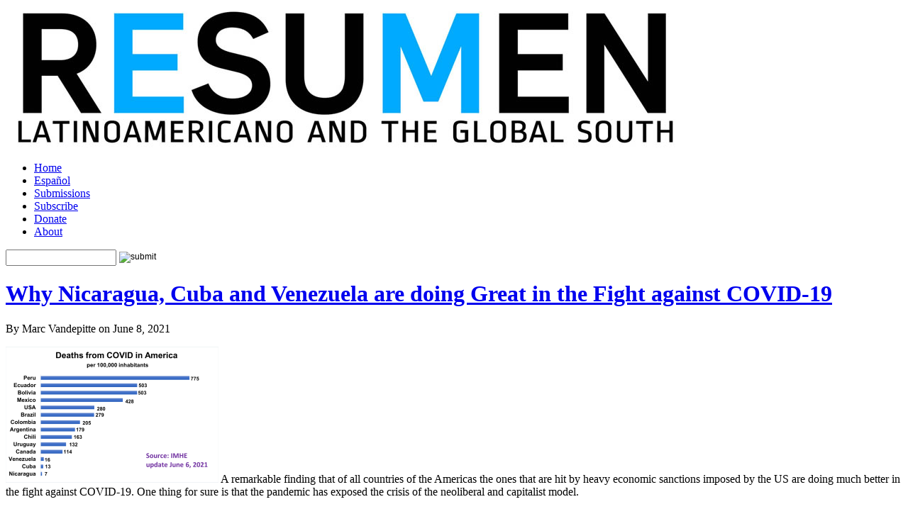

--- FILE ---
content_type: text/html; charset=UTF-8
request_url: https://resumen-english.org/2021/06/why-nicaragua-cuba-and-venezuela-are-doing-great-in-the-fight-against-covid-19/
body_size: 12817
content:
<!DOCTYPE html>
<html xmlns="http://www.w3.org/1999/xhtml" lang="en-US">
<head profile="http://gmpg.org/xfn/11">
<meta http-equiv="Content-Type" content="text/html; charset=UTF-8" />
<title>Why Nicaragua, Cuba and Venezuela are doing Great in the Fight against COVID-19 | Resumen LatinoAmericano English</title>

<link rel="pingback" href="https://resumen-english.org/xmlrpc.php" />
<!--[if IE 7]>
<link rel="stylesheet" type="text/css" media="all" href="https://resumen-english.org/wp-content/themes/Basic/iestyle.css" />
<![endif]-->
<!--[if lt IE 7]>
<link rel="stylesheet" type="text/css" media="all" href="https://resumen-english.org/wp-content/themes/Basic/ie6style.css" />
<script defer type="text/javascript" src="https://resumen-english.org/wp-content/themes/Basic/js/pngfix.js"></script>
<![endif]-->

<script>var et_site_url='https://resumen-english.org';var et_post_id='17746';function et_core_page_resource_fallback(a,b){"undefined"===typeof b&&(b=a.sheet.cssRules&&0===a.sheet.cssRules.length);b&&(a.onerror=null,a.onload=null,a.href?a.href=et_site_url+"/?et_core_page_resource="+a.id+et_post_id:a.src&&(a.src=et_site_url+"/?et_core_page_resource="+a.id+et_post_id))}
</script><title>Why Nicaragua, Cuba and Venezuela are doing Great in the Fight against COVID-19 | Resumen LatinoAmericano English</title>
<meta name='robots' content='max-image-preview:large' />
	<style>img:is([sizes="auto" i], [sizes^="auto," i]) { contain-intrinsic-size: 3000px 1500px }</style>
	<meta name="dlm-version" content="5.1.6"><!-- Jetpack Site Verification Tags -->
<meta name="google-site-verification" content="HJo3KzHzbzzYpJnBVwPvV8g2xvTlN3RHgPTF1tOg6_o" />
<link rel='dns-prefetch' href='//stats.wp.com' />
<link rel='dns-prefetch' href='//v0.wordpress.com' />
<link rel='preconnect' href='//i0.wp.com' />
<link rel='preconnect' href='//c0.wp.com' />
<link rel="alternate" type="application/rss+xml" title="Resumen LatinoAmericano English &raquo; Feed" href="https://resumen-english.org/feed/" />
<link rel="alternate" type="application/rss+xml" title="Resumen LatinoAmericano English &raquo; Comments Feed" href="https://resumen-english.org/comments/feed/" />
<link rel="alternate" type="application/rss+xml" title="Resumen LatinoAmericano English &raquo; Why Nicaragua, Cuba and Venezuela are doing Great in the Fight against COVID-19 Comments Feed" href="https://resumen-english.org/2021/06/why-nicaragua-cuba-and-venezuela-are-doing-great-in-the-fight-against-covid-19/feed/" />
<script type="text/javascript">
/* <![CDATA[ */
window._wpemojiSettings = {"baseUrl":"https:\/\/s.w.org\/images\/core\/emoji\/16.0.1\/72x72\/","ext":".png","svgUrl":"https:\/\/s.w.org\/images\/core\/emoji\/16.0.1\/svg\/","svgExt":".svg","source":{"concatemoji":"https:\/\/resumen-english.org\/wp-includes\/js\/wp-emoji-release.min.js?ver=6.8.3"}};
/*! This file is auto-generated */
!function(s,n){var o,i,e;function c(e){try{var t={supportTests:e,timestamp:(new Date).valueOf()};sessionStorage.setItem(o,JSON.stringify(t))}catch(e){}}function p(e,t,n){e.clearRect(0,0,e.canvas.width,e.canvas.height),e.fillText(t,0,0);var t=new Uint32Array(e.getImageData(0,0,e.canvas.width,e.canvas.height).data),a=(e.clearRect(0,0,e.canvas.width,e.canvas.height),e.fillText(n,0,0),new Uint32Array(e.getImageData(0,0,e.canvas.width,e.canvas.height).data));return t.every(function(e,t){return e===a[t]})}function u(e,t){e.clearRect(0,0,e.canvas.width,e.canvas.height),e.fillText(t,0,0);for(var n=e.getImageData(16,16,1,1),a=0;a<n.data.length;a++)if(0!==n.data[a])return!1;return!0}function f(e,t,n,a){switch(t){case"flag":return n(e,"\ud83c\udff3\ufe0f\u200d\u26a7\ufe0f","\ud83c\udff3\ufe0f\u200b\u26a7\ufe0f")?!1:!n(e,"\ud83c\udde8\ud83c\uddf6","\ud83c\udde8\u200b\ud83c\uddf6")&&!n(e,"\ud83c\udff4\udb40\udc67\udb40\udc62\udb40\udc65\udb40\udc6e\udb40\udc67\udb40\udc7f","\ud83c\udff4\u200b\udb40\udc67\u200b\udb40\udc62\u200b\udb40\udc65\u200b\udb40\udc6e\u200b\udb40\udc67\u200b\udb40\udc7f");case"emoji":return!a(e,"\ud83e\udedf")}return!1}function g(e,t,n,a){var r="undefined"!=typeof WorkerGlobalScope&&self instanceof WorkerGlobalScope?new OffscreenCanvas(300,150):s.createElement("canvas"),o=r.getContext("2d",{willReadFrequently:!0}),i=(o.textBaseline="top",o.font="600 32px Arial",{});return e.forEach(function(e){i[e]=t(o,e,n,a)}),i}function t(e){var t=s.createElement("script");t.src=e,t.defer=!0,s.head.appendChild(t)}"undefined"!=typeof Promise&&(o="wpEmojiSettingsSupports",i=["flag","emoji"],n.supports={everything:!0,everythingExceptFlag:!0},e=new Promise(function(e){s.addEventListener("DOMContentLoaded",e,{once:!0})}),new Promise(function(t){var n=function(){try{var e=JSON.parse(sessionStorage.getItem(o));if("object"==typeof e&&"number"==typeof e.timestamp&&(new Date).valueOf()<e.timestamp+604800&&"object"==typeof e.supportTests)return e.supportTests}catch(e){}return null}();if(!n){if("undefined"!=typeof Worker&&"undefined"!=typeof OffscreenCanvas&&"undefined"!=typeof URL&&URL.createObjectURL&&"undefined"!=typeof Blob)try{var e="postMessage("+g.toString()+"("+[JSON.stringify(i),f.toString(),p.toString(),u.toString()].join(",")+"));",a=new Blob([e],{type:"text/javascript"}),r=new Worker(URL.createObjectURL(a),{name:"wpTestEmojiSupports"});return void(r.onmessage=function(e){c(n=e.data),r.terminate(),t(n)})}catch(e){}c(n=g(i,f,p,u))}t(n)}).then(function(e){for(var t in e)n.supports[t]=e[t],n.supports.everything=n.supports.everything&&n.supports[t],"flag"!==t&&(n.supports.everythingExceptFlag=n.supports.everythingExceptFlag&&n.supports[t]);n.supports.everythingExceptFlag=n.supports.everythingExceptFlag&&!n.supports.flag,n.DOMReady=!1,n.readyCallback=function(){n.DOMReady=!0}}).then(function(){return e}).then(function(){var e;n.supports.everything||(n.readyCallback(),(e=n.source||{}).concatemoji?t(e.concatemoji):e.wpemoji&&e.twemoji&&(t(e.twemoji),t(e.wpemoji)))}))}((window,document),window._wpemojiSettings);
/* ]]> */
</script>
		<link rel="stylesheet" href="https://resumen-english.org/wp-content/themes/Basic/style-Blue.css" type="text/css" media="screen" />
	<meta content="Basic-child v.1.0.0" name="generator"/><link rel='stylesheet' id='jetpack_related-posts-css' href='https://c0.wp.com/p/jetpack/15.3.1/modules/related-posts/related-posts.css' type='text/css' media='all' />
<style id='wp-emoji-styles-inline-css' type='text/css'>

	img.wp-smiley, img.emoji {
		display: inline !important;
		border: none !important;
		box-shadow: none !important;
		height: 1em !important;
		width: 1em !important;
		margin: 0 0.07em !important;
		vertical-align: -0.1em !important;
		background: none !important;
		padding: 0 !important;
	}
</style>
<link rel='stylesheet' id='wp-block-library-css' href='https://c0.wp.com/c/6.8.3/wp-includes/css/dist/block-library/style.min.css' type='text/css' media='all' />
<style id='classic-theme-styles-inline-css' type='text/css'>
/*! This file is auto-generated */
.wp-block-button__link{color:#fff;background-color:#32373c;border-radius:9999px;box-shadow:none;text-decoration:none;padding:calc(.667em + 2px) calc(1.333em + 2px);font-size:1.125em}.wp-block-file__button{background:#32373c;color:#fff;text-decoration:none}
</style>
<link rel='stylesheet' id='mediaelement-css' href='https://c0.wp.com/c/6.8.3/wp-includes/js/mediaelement/mediaelementplayer-legacy.min.css' type='text/css' media='all' />
<link rel='stylesheet' id='wp-mediaelement-css' href='https://c0.wp.com/c/6.8.3/wp-includes/js/mediaelement/wp-mediaelement.min.css' type='text/css' media='all' />
<style id='jetpack-sharing-buttons-style-inline-css' type='text/css'>
.jetpack-sharing-buttons__services-list{display:flex;flex-direction:row;flex-wrap:wrap;gap:0;list-style-type:none;margin:5px;padding:0}.jetpack-sharing-buttons__services-list.has-small-icon-size{font-size:12px}.jetpack-sharing-buttons__services-list.has-normal-icon-size{font-size:16px}.jetpack-sharing-buttons__services-list.has-large-icon-size{font-size:24px}.jetpack-sharing-buttons__services-list.has-huge-icon-size{font-size:36px}@media print{.jetpack-sharing-buttons__services-list{display:none!important}}.editor-styles-wrapper .wp-block-jetpack-sharing-buttons{gap:0;padding-inline-start:0}ul.jetpack-sharing-buttons__services-list.has-background{padding:1.25em 2.375em}
</style>
<style id='global-styles-inline-css' type='text/css'>
:root{--wp--preset--aspect-ratio--square: 1;--wp--preset--aspect-ratio--4-3: 4/3;--wp--preset--aspect-ratio--3-4: 3/4;--wp--preset--aspect-ratio--3-2: 3/2;--wp--preset--aspect-ratio--2-3: 2/3;--wp--preset--aspect-ratio--16-9: 16/9;--wp--preset--aspect-ratio--9-16: 9/16;--wp--preset--color--black: #000000;--wp--preset--color--cyan-bluish-gray: #abb8c3;--wp--preset--color--white: #ffffff;--wp--preset--color--pale-pink: #f78da7;--wp--preset--color--vivid-red: #cf2e2e;--wp--preset--color--luminous-vivid-orange: #ff6900;--wp--preset--color--luminous-vivid-amber: #fcb900;--wp--preset--color--light-green-cyan: #7bdcb5;--wp--preset--color--vivid-green-cyan: #00d084;--wp--preset--color--pale-cyan-blue: #8ed1fc;--wp--preset--color--vivid-cyan-blue: #0693e3;--wp--preset--color--vivid-purple: #9b51e0;--wp--preset--gradient--vivid-cyan-blue-to-vivid-purple: linear-gradient(135deg,rgba(6,147,227,1) 0%,rgb(155,81,224) 100%);--wp--preset--gradient--light-green-cyan-to-vivid-green-cyan: linear-gradient(135deg,rgb(122,220,180) 0%,rgb(0,208,130) 100%);--wp--preset--gradient--luminous-vivid-amber-to-luminous-vivid-orange: linear-gradient(135deg,rgba(252,185,0,1) 0%,rgba(255,105,0,1) 100%);--wp--preset--gradient--luminous-vivid-orange-to-vivid-red: linear-gradient(135deg,rgba(255,105,0,1) 0%,rgb(207,46,46) 100%);--wp--preset--gradient--very-light-gray-to-cyan-bluish-gray: linear-gradient(135deg,rgb(238,238,238) 0%,rgb(169,184,195) 100%);--wp--preset--gradient--cool-to-warm-spectrum: linear-gradient(135deg,rgb(74,234,220) 0%,rgb(151,120,209) 20%,rgb(207,42,186) 40%,rgb(238,44,130) 60%,rgb(251,105,98) 80%,rgb(254,248,76) 100%);--wp--preset--gradient--blush-light-purple: linear-gradient(135deg,rgb(255,206,236) 0%,rgb(152,150,240) 100%);--wp--preset--gradient--blush-bordeaux: linear-gradient(135deg,rgb(254,205,165) 0%,rgb(254,45,45) 50%,rgb(107,0,62) 100%);--wp--preset--gradient--luminous-dusk: linear-gradient(135deg,rgb(255,203,112) 0%,rgb(199,81,192) 50%,rgb(65,88,208) 100%);--wp--preset--gradient--pale-ocean: linear-gradient(135deg,rgb(255,245,203) 0%,rgb(182,227,212) 50%,rgb(51,167,181) 100%);--wp--preset--gradient--electric-grass: linear-gradient(135deg,rgb(202,248,128) 0%,rgb(113,206,126) 100%);--wp--preset--gradient--midnight: linear-gradient(135deg,rgb(2,3,129) 0%,rgb(40,116,252) 100%);--wp--preset--font-size--small: 13px;--wp--preset--font-size--medium: 20px;--wp--preset--font-size--large: 36px;--wp--preset--font-size--x-large: 42px;--wp--preset--spacing--20: 0.44rem;--wp--preset--spacing--30: 0.67rem;--wp--preset--spacing--40: 1rem;--wp--preset--spacing--50: 1.5rem;--wp--preset--spacing--60: 2.25rem;--wp--preset--spacing--70: 3.38rem;--wp--preset--spacing--80: 5.06rem;--wp--preset--shadow--natural: 6px 6px 9px rgba(0, 0, 0, 0.2);--wp--preset--shadow--deep: 12px 12px 50px rgba(0, 0, 0, 0.4);--wp--preset--shadow--sharp: 6px 6px 0px rgba(0, 0, 0, 0.2);--wp--preset--shadow--outlined: 6px 6px 0px -3px rgba(255, 255, 255, 1), 6px 6px rgba(0, 0, 0, 1);--wp--preset--shadow--crisp: 6px 6px 0px rgba(0, 0, 0, 1);}:where(.is-layout-flex){gap: 0.5em;}:where(.is-layout-grid){gap: 0.5em;}body .is-layout-flex{display: flex;}.is-layout-flex{flex-wrap: wrap;align-items: center;}.is-layout-flex > :is(*, div){margin: 0;}body .is-layout-grid{display: grid;}.is-layout-grid > :is(*, div){margin: 0;}:where(.wp-block-columns.is-layout-flex){gap: 2em;}:where(.wp-block-columns.is-layout-grid){gap: 2em;}:where(.wp-block-post-template.is-layout-flex){gap: 1.25em;}:where(.wp-block-post-template.is-layout-grid){gap: 1.25em;}.has-black-color{color: var(--wp--preset--color--black) !important;}.has-cyan-bluish-gray-color{color: var(--wp--preset--color--cyan-bluish-gray) !important;}.has-white-color{color: var(--wp--preset--color--white) !important;}.has-pale-pink-color{color: var(--wp--preset--color--pale-pink) !important;}.has-vivid-red-color{color: var(--wp--preset--color--vivid-red) !important;}.has-luminous-vivid-orange-color{color: var(--wp--preset--color--luminous-vivid-orange) !important;}.has-luminous-vivid-amber-color{color: var(--wp--preset--color--luminous-vivid-amber) !important;}.has-light-green-cyan-color{color: var(--wp--preset--color--light-green-cyan) !important;}.has-vivid-green-cyan-color{color: var(--wp--preset--color--vivid-green-cyan) !important;}.has-pale-cyan-blue-color{color: var(--wp--preset--color--pale-cyan-blue) !important;}.has-vivid-cyan-blue-color{color: var(--wp--preset--color--vivid-cyan-blue) !important;}.has-vivid-purple-color{color: var(--wp--preset--color--vivid-purple) !important;}.has-black-background-color{background-color: var(--wp--preset--color--black) !important;}.has-cyan-bluish-gray-background-color{background-color: var(--wp--preset--color--cyan-bluish-gray) !important;}.has-white-background-color{background-color: var(--wp--preset--color--white) !important;}.has-pale-pink-background-color{background-color: var(--wp--preset--color--pale-pink) !important;}.has-vivid-red-background-color{background-color: var(--wp--preset--color--vivid-red) !important;}.has-luminous-vivid-orange-background-color{background-color: var(--wp--preset--color--luminous-vivid-orange) !important;}.has-luminous-vivid-amber-background-color{background-color: var(--wp--preset--color--luminous-vivid-amber) !important;}.has-light-green-cyan-background-color{background-color: var(--wp--preset--color--light-green-cyan) !important;}.has-vivid-green-cyan-background-color{background-color: var(--wp--preset--color--vivid-green-cyan) !important;}.has-pale-cyan-blue-background-color{background-color: var(--wp--preset--color--pale-cyan-blue) !important;}.has-vivid-cyan-blue-background-color{background-color: var(--wp--preset--color--vivid-cyan-blue) !important;}.has-vivid-purple-background-color{background-color: var(--wp--preset--color--vivid-purple) !important;}.has-black-border-color{border-color: var(--wp--preset--color--black) !important;}.has-cyan-bluish-gray-border-color{border-color: var(--wp--preset--color--cyan-bluish-gray) !important;}.has-white-border-color{border-color: var(--wp--preset--color--white) !important;}.has-pale-pink-border-color{border-color: var(--wp--preset--color--pale-pink) !important;}.has-vivid-red-border-color{border-color: var(--wp--preset--color--vivid-red) !important;}.has-luminous-vivid-orange-border-color{border-color: var(--wp--preset--color--luminous-vivid-orange) !important;}.has-luminous-vivid-amber-border-color{border-color: var(--wp--preset--color--luminous-vivid-amber) !important;}.has-light-green-cyan-border-color{border-color: var(--wp--preset--color--light-green-cyan) !important;}.has-vivid-green-cyan-border-color{border-color: var(--wp--preset--color--vivid-green-cyan) !important;}.has-pale-cyan-blue-border-color{border-color: var(--wp--preset--color--pale-cyan-blue) !important;}.has-vivid-cyan-blue-border-color{border-color: var(--wp--preset--color--vivid-cyan-blue) !important;}.has-vivid-purple-border-color{border-color: var(--wp--preset--color--vivid-purple) !important;}.has-vivid-cyan-blue-to-vivid-purple-gradient-background{background: var(--wp--preset--gradient--vivid-cyan-blue-to-vivid-purple) !important;}.has-light-green-cyan-to-vivid-green-cyan-gradient-background{background: var(--wp--preset--gradient--light-green-cyan-to-vivid-green-cyan) !important;}.has-luminous-vivid-amber-to-luminous-vivid-orange-gradient-background{background: var(--wp--preset--gradient--luminous-vivid-amber-to-luminous-vivid-orange) !important;}.has-luminous-vivid-orange-to-vivid-red-gradient-background{background: var(--wp--preset--gradient--luminous-vivid-orange-to-vivid-red) !important;}.has-very-light-gray-to-cyan-bluish-gray-gradient-background{background: var(--wp--preset--gradient--very-light-gray-to-cyan-bluish-gray) !important;}.has-cool-to-warm-spectrum-gradient-background{background: var(--wp--preset--gradient--cool-to-warm-spectrum) !important;}.has-blush-light-purple-gradient-background{background: var(--wp--preset--gradient--blush-light-purple) !important;}.has-blush-bordeaux-gradient-background{background: var(--wp--preset--gradient--blush-bordeaux) !important;}.has-luminous-dusk-gradient-background{background: var(--wp--preset--gradient--luminous-dusk) !important;}.has-pale-ocean-gradient-background{background: var(--wp--preset--gradient--pale-ocean) !important;}.has-electric-grass-gradient-background{background: var(--wp--preset--gradient--electric-grass) !important;}.has-midnight-gradient-background{background: var(--wp--preset--gradient--midnight) !important;}.has-small-font-size{font-size: var(--wp--preset--font-size--small) !important;}.has-medium-font-size{font-size: var(--wp--preset--font-size--medium) !important;}.has-large-font-size{font-size: var(--wp--preset--font-size--large) !important;}.has-x-large-font-size{font-size: var(--wp--preset--font-size--x-large) !important;}
:where(.wp-block-post-template.is-layout-flex){gap: 1.25em;}:where(.wp-block-post-template.is-layout-grid){gap: 1.25em;}
:where(.wp-block-columns.is-layout-flex){gap: 2em;}:where(.wp-block-columns.is-layout-grid){gap: 2em;}
:root :where(.wp-block-pullquote){font-size: 1.5em;line-height: 1.6;}
</style>
<link rel='stylesheet' id='wp-components-css' href='https://c0.wp.com/c/6.8.3/wp-includes/css/dist/components/style.min.css' type='text/css' media='all' />
<link rel='stylesheet' id='godaddy-styles-css' href='https://resumen-english.org/wp-content/mu-plugins/vendor/wpex/godaddy-launch/includes/Dependencies/GoDaddy/Styles/build/latest.css?ver=2.0.2' type='text/css' media='all' />
<link rel='stylesheet' id='basic-style-css' href='https://resumen-english.org/wp-content/themes/Basic/style.css?ver=6.8.3' type='text/css' media='all' />
<link rel='stylesheet' id='basic-child-style-css' href='https://resumen-english.org/wp-content/themes/Basic-child/style.css?ver=6.8.3' type='text/css' media='all' />
<link rel='stylesheet' id='flick-css' href='https://resumen-english.org/wp-content/plugins/mailchimp/assets/css/flick/flick.css?ver=2.0.0' type='text/css' media='all' />
<link rel='stylesheet' id='mailchimp_sf_main_css-css' href='https://resumen-english.org/wp-content/plugins/mailchimp/assets/css/frontend.css?ver=2.0.0' type='text/css' media='all' />
<link rel='stylesheet' id='et-shortcodes-css-css' href='https://resumen-english.org/wp-content/themes/Basic/epanel/shortcodes/css/shortcodes-legacy.css?ver=6.5.13' type='text/css' media='all' />
<link rel='stylesheet' id='sharedaddy-css' href='https://c0.wp.com/p/jetpack/15.3.1/modules/sharedaddy/sharing.css' type='text/css' media='all' />
<link rel='stylesheet' id='social-logos-css' href='https://c0.wp.com/p/jetpack/15.3.1/_inc/social-logos/social-logos.min.css' type='text/css' media='all' />
<link rel='stylesheet' id='magnific_popup-css' href='https://resumen-english.org/wp-content/themes/Basic/includes/page_templates/js/magnific_popup/magnific_popup.css?ver=1.3.4' type='text/css' media='screen' />
<link rel='stylesheet' id='et_page_templates-css' href='https://resumen-english.org/wp-content/themes/Basic/includes/page_templates/page_templates.css?ver=1.8' type='text/css' media='screen' />
<script type="text/javascript" id="jetpack_related-posts-js-extra">
/* <![CDATA[ */
var related_posts_js_options = {"post_heading":"h4"};
/* ]]> */
</script>
<script type="text/javascript" src="https://c0.wp.com/p/jetpack/15.3.1/_inc/build/related-posts/related-posts.min.js" id="jetpack_related-posts-js"></script>
<script type="text/javascript" src="https://c0.wp.com/c/6.8.3/wp-includes/js/jquery/jquery.min.js" id="jquery-core-js"></script>
<script type="text/javascript" src="https://c0.wp.com/c/6.8.3/wp-includes/js/jquery/jquery-migrate.min.js" id="jquery-migrate-js"></script>
<link rel="https://api.w.org/" href="https://resumen-english.org/wp-json/" /><link rel="alternate" title="JSON" type="application/json" href="https://resumen-english.org/wp-json/wp/v2/posts/17746" /><link rel="EditURI" type="application/rsd+xml" title="RSD" href="https://resumen-english.org/xmlrpc.php?rsd" />
<meta name="generator" content="WordPress 6.8.3" />
<link rel="canonical" href="https://resumen-english.org/2021/06/why-nicaragua-cuba-and-venezuela-are-doing-great-in-the-fight-against-covid-19/" />
<link rel='shortlink' href='https://resumen-english.org/?p=17746' />
<link rel="alternate" title="oEmbed (JSON)" type="application/json+oembed" href="https://resumen-english.org/wp-json/oembed/1.0/embed?url=https%3A%2F%2Fresumen-english.org%2F2021%2F06%2Fwhy-nicaragua-cuba-and-venezuela-are-doing-great-in-the-fight-against-covid-19%2F" />
<link rel="alternate" title="oEmbed (XML)" type="text/xml+oembed" href="https://resumen-english.org/wp-json/oembed/1.0/embed?url=https%3A%2F%2Fresumen-english.org%2F2021%2F06%2Fwhy-nicaragua-cuba-and-venezuela-are-doing-great-in-the-fight-against-covid-19%2F&#038;format=xml" />
	<style>img#wpstats{display:none}</style>
		<link rel="preload" href="https://resumen-english.org/wp-content/themes/Basic/core/admin/fonts/modules.ttf" as="font" crossorigin="anonymous"><meta name="description" content="By Marc Vandepitte on June 8, 2021 A remarkable finding that of all countries of the Americas the ones that are hit by heavy economic sanctions imposed by the US are doing much better in the fight against COVID-19. One thing for sure is that the pandemic has exposed the crisis of the neoliberal and&hellip;" />

<!-- Jetpack Open Graph Tags -->
<meta property="og:type" content="article" />
<meta property="og:title" content="Why Nicaragua, Cuba and Venezuela are doing Great in the Fight against COVID-19" />
<meta property="og:url" content="https://resumen-english.org/2021/06/why-nicaragua-cuba-and-venezuela-are-doing-great-in-the-fight-against-covid-19/" />
<meta property="og:description" content="By Marc Vandepitte on June 8, 2021 A remarkable finding that of all countries of the Americas the ones that are hit by heavy economic sanctions imposed by the US are doing much better in the fight …" />
<meta property="article:published_time" content="2021-06-08T23:29:51+00:00" />
<meta property="article:modified_time" content="2021-06-08T23:32:44+00:00" />
<meta property="og:site_name" content="Resumen LatinoAmericano English" />
<meta property="og:image" content="https://resumen-english.org/wp-content/uploads/2021/06/6-9-marc-covid-img-300x192.png" />
<meta property="og:image:width" content="300" />
<meta property="og:image:height" content="192" />
<meta property="og:image:alt" content="" />
<meta property="og:locale" content="en_US" />
<meta name="twitter:site" content="@resumenus" />
<meta name="twitter:text:title" content="Why Nicaragua, Cuba and Venezuela are doing Great in the Fight against COVID-19" />
<meta name="twitter:image" content="https://resumen-english.org/wp-content/uploads/2021/06/6-9-marc-covid-img-300x192.png?w=640" />
<meta name="twitter:card" content="summary_large_image" />

<!-- End Jetpack Open Graph Tags -->
<link rel="icon" href="https://i0.wp.com/resumen-english.org/wp-content/uploads/2015/06/favicon.fw_-558aeb44v1_site_icon.png?fit=32%2C32&#038;ssl=1" sizes="32x32" />
<link rel="icon" href="https://i0.wp.com/resumen-english.org/wp-content/uploads/2015/06/favicon.fw_-558aeb44v1_site_icon.png?fit=192%2C192&#038;ssl=1" sizes="192x192" />
<link rel="apple-touch-icon" href="https://i0.wp.com/resumen-english.org/wp-content/uploads/2015/06/favicon.fw_-558aeb44v1_site_icon.png?fit=180%2C180&#038;ssl=1" />
<meta name="msapplication-TileImage" content="https://i0.wp.com/resumen-english.org/wp-content/uploads/2015/06/favicon.fw_-558aeb44v1_site_icon.png?fit=270%2C270&#038;ssl=1" />
	<style type="text/css">
		#et_pt_portfolio_gallery { margin-left: -41px; }
		.et_pt_portfolio_item { margin-left: 35px; }
		.et_portfolio_small { margin-left: -40px !important; }
		.et_portfolio_small .et_pt_portfolio_item { margin-left: 32px !important; }
		.et_portfolio_large { margin-left: -26px !important; }
		.et_portfolio_large .et_pt_portfolio_item { margin-left: 11px !important; }
	</style>
<link rel="stylesheet" id="et-customizer-global-cached-inline-styles" href="https://resumen-english.org/wp-content/et-cache/global/et-customizer-global-17655949477586.min.css" onerror="et_core_page_resource_fallback(this, true)" onload="et_core_page_resource_fallback(this)" /><style type="text/css">
.paypal-donations { text-align: center !important }
</style>
</head>
<body class="wp-singular post-template-default single single-post postid-17746 single-format-standard wp-theme-Basic wp-child-theme-Basic-child et_includes_sidebar">
	<div id="basic-child-header">
		<a href="https://resumen-english.org/"><img src="https://resumen-english.org/wp-content/uploads/2025/09/Logo2025.jpg" /></a>
	</div><!-- end #basic-child-header -->
<!--This controls pages navigation bar-->
<div id="pages">
	<ul id="menu-menu-1" class="nav superfish"><li id="menu-item-7753" class="menu-item menu-item-type-custom menu-item-object-custom menu-item-home menu-item-7753"><a href="https://resumen-english.org/">Home</a></li>
<li id="menu-item-7757" class="menu-item menu-item-type-post_type menu-item-object-page menu-item-7757"><a href="https://resumen-english.org/espanol/">Español</a></li>
<li id="menu-item-12628" class="menu-item menu-item-type-post_type menu-item-object-page menu-item-12628"><a href="https://resumen-english.org/article-submission-guidelines/">Submissions</a></li>
<li id="menu-item-30681" class="menu-item menu-item-type-post_type menu-item-object-page menu-item-30681"><a href="https://resumen-english.org/subscribe/">Subscribe</a></li>
<li id="menu-item-8148" class="menu-item menu-item-type-post_type menu-item-object-page menu-item-8148"><a href="https://resumen-english.org/donate/">Donate</a></li>
<li id="menu-item-7754" class="menu-item menu-item-type-post_type menu-item-object-page menu-item-7754"><a href="https://resumen-english.org/about/">About</a></li>
</ul>
    <div id="search">
        <form method="get" action="https://resumen-english.org/" style="padding:0px 0px 0px 0px; margin:0px 0px 0px 0px">
            <input type="text"  name="s" value=""/>
            <input type="image" class="input" src="https://resumen-english.org/wp-content/themes/Basic/images/search-Blue.gif" value="submit"/>
        </form>
    </div>
</div>
<!--End pages navigation-->
<div id="wrapper2">
<div id="container">
<div id="left-div">
    <div id="left-inside">
                                <!--Begin Post-->
        <div class="home-post-wrap">
            <h1 class="titles"><a href="https://resumen-english.org/2021/06/why-nicaragua-cuba-and-venezuela-are-doing-great-in-the-fight-against-covid-19/" title="Permanent Link to Why Nicaragua, Cuba and Venezuela are doing Great in the Fight against COVID-19">
                Why Nicaragua, Cuba and Venezuela are doing Great in the Fight against COVID-19                </a></h1>
                        <div style="clear: both;"></div>
            
            <p>By Marc Vandepitte on June 8, 2021</p>
<p><img data-recalc-dims="1" fetchpriority="high" decoding="async" class="alignleft size-medium wp-image-17747" src="https://i0.wp.com/resumen-english.org/wp-content/uploads/2021/06/6-9-marc-covid-img.png?resize=300%2C192&#038;ssl=1" alt="" width="300" height="192" srcset="https://i0.wp.com/resumen-english.org/wp-content/uploads/2021/06/6-9-marc-covid-img.png?resize=300%2C192&amp;ssl=1 300w, https://i0.wp.com/resumen-english.org/wp-content/uploads/2021/06/6-9-marc-covid-img.png?resize=1024%2C654&amp;ssl=1 1024w, https://i0.wp.com/resumen-english.org/wp-content/uploads/2021/06/6-9-marc-covid-img.png?resize=768%2C491&amp;ssl=1 768w, https://i0.wp.com/resumen-english.org/wp-content/uploads/2021/06/6-9-marc-covid-img.png?w=1080&amp;ssl=1 1080w" sizes="(max-width: 300px) 100vw, 300px" /> A remarkable finding that of all countries of the Americas the ones that are hit by heavy economic sanctions imposed by the US are doing much better in the fight against COVID-19. One thing for sure is that the pandemic has exposed the crisis of the neoliberal and capitalist model.<span id="more-17746"></span></p>
<p>The real number of covid deaths</p>
<p>Like Europe, the American continent has been hit very hard by the corona crisis. The number of covid deaths per inhabitant is 6 times higher than in the rest of the world. However, three countries have done very well: Nicaragua, Cuba and Venezuela. They stand head and shoulders above the rest of the continent.</p>
<p>For the figures on the number of covid deaths, we do not base ourselves on the numbers reported by the national authorities, because these often underestimate the real number. Instead, we use a large-scale study by the <a href="https://morningstaronline.co.uk/article/f/number-covid-deaths-much-higher-reported-new-study-warns">Institute for Health Statistics and Evaluation</a> (IMHE) at the University of Washington.</p>
<p>They calculate the total number of covid deaths by comparing the expected number of all-cause deaths based on pre-pandemic trends with the actual number of all-cause deaths during the pandemic. This excess mortality is corrected by eliminating deaths that can be indirectly attributed to the pandemic (postponement of urgent interventions due to lack of ICU beds) or deaths that are avoided by the pandemic (e.g., fewer traffic deaths due to reduced mobility).</p>
<p>This results in the number of deaths <em>directly</em> caused by COVID-19, covid deaths in other words. For the Americas, the differences between countries are considerable. The graph above leaves little to the imagination.</p>
<p>There are at least three reasons for the remarkably good score of Nicaragua, Cuba and Venezuela: swift and decisive action, well-organized health care and mobilization of the population.</p>
<p>Swift and decisive action</p>
<p>Many countries have acted very lax or late. Both Trump and Bolsonaro dismissed COVID-19 as a harmless flu or even a hoax. Both presidents even opposed safety measures such as wearing mouth masks. In recent months Chile has been easing far too quickly so that the country is now being hit by a fourth wave.</p>
<p>‘The motive for this lax action is: guaranteeing the privileges of the economic elite. To secure the profits, security measures such as lockdowns, social distancing and the mandatory wearing of mouth masks are implemented as minimally as possible. This is the case, for example, in <a href="https://resumen-english.org/2020/08/guatemala-using-the-pandemic-to-secure-the-interests-of-big-business/">Guatemala</a>, but also in Brazil and the <a href="https://www.investigaction.net/fr/corona-la-faute-aux-chinois-un-trump-temeraire-et-la-chute-dune-superpuissance/">US</a>.</p>
<p>A quite different situation in <a href="https://peoplesdispatch.org/2021/05/23/nicaraguas-inspiring-response-to-covid-19/">Nicaragua</a>. There, the focus is on caring for the population, not on the pursuit of profit by the economic elite. Already in late January, when most Western countries were still dismissing the likelihood of a pandemic, Nicaragua prepared wards in almost 20 hospitals to receive COVID; it put health checks in place at points of entry to the country with mandatory quarantines, and it began a program to combat disinformation being purveyed via social media. Nine days after the first three cases were identified in Cuba, the country went <a href="https://www.emerald.com/insight/content/doi/10.1108/JTF-10-2020-0187/full/html">into lockdown</a>. The same happened in <a href="https://rebelion.org/covid-19-por-que-venezuela-es-de-los-menos-infectados-en-el-mundo/">Venezuela</a>.</p>
<p>Well organized healthcare</p>
<p>Forty years of neoliberal rule have proved disastrous to healthcare in most countries of the Americas, including the US. For a large part of the population, medical care is not affordable. In addition, the quality of medical care has also deteriorated sharply. This inadequate and inaccessible health care largely explains the high number of covid deaths in the continent.</p>
<p>This is in sharp contrast to the situation in Cuba, Venezuela and Nicaragua. In those countries a lot is invested in health care and medical care is free or very cheap. In the three countries, prevention is an essential part of health care and in times of pandemic, this is crucial.</p>
<p>Mobilization of the Population</p>
<p>A pandemic is a many-headed monster and to defeat it you need the support of the people. Quarantine and other security measures will only work if the population is prepared to respect them.</p>
<p><a href="https://cubanismo.be/nl/artikels/covid-19-cuba-en-de-vs-houden-ons-een-spiegel-voor-van-de-wereld-waarin-we-leven">Cuba</a> has a solid social network that is well-oiled by hurricane disaster plans and that combines all the forces of the community: family doctor-and-nurse teams, schools, workplaces, neighborhood committees and mass organizations. This network was mobilized during the corona crisis.</p>
<p>Thousands of brigades have been deployed in both Venezuela and Nicaragua to fight the pandemic locally and in a decentralized way. This approach made it possible to reach the entire population.</p>
<p>From the start of the corona crisis, awareness campaigns were launched in the three countries through social and traditional media to properly inform the population and warn them against COVID-19-related fake news.</p>
<p>Bankruptcy of the neoliberal and captialist model</p>
<p>Cuba, Venezuela and Nicaragua opt for a socialist model and therefore face heavy economic sanctions from the US. Despite those sanctions While they score head and shoulders better than the rest of the continent.</p>
<p>The pandemic has exposed the crisis of the neoliberal and capitalist model. That model prioritizes profit and not people. Forty years of austerity policies have eroded health care and the model is also unable to mobilize the population when needed.</p>
<p>It is high time we put this model behind us. Socialismo o muerte. ¡Venceremos!</p>
<p>Source: <a href="https://rebelion.org/por-que-nicaragua-cuba-y-venezuela-lo-estan-haciendo-tan-bien-en-la-lucha-contra-el-covid-19/">Rebelion</a></p>
<div class="sharedaddy sd-sharing-enabled"><div class="robots-nocontent sd-block sd-social sd-social-icon-text sd-sharing"><h3 class="sd-title">Share this:</h3><div class="sd-content"><ul><li class="share-facebook"><a rel="nofollow noopener noreferrer"
				data-shared="sharing-facebook-17746"
				class="share-facebook sd-button share-icon"
				href="https://resumen-english.org/2021/06/why-nicaragua-cuba-and-venezuela-are-doing-great-in-the-fight-against-covid-19/?share=facebook"
				target="_blank"
				aria-labelledby="sharing-facebook-17746"
				>
				<span id="sharing-facebook-17746" hidden>Click to share on Facebook (Opens in new window)</span>
				<span>Facebook</span>
			</a></li><li class="share-x"><a rel="nofollow noopener noreferrer"
				data-shared="sharing-x-17746"
				class="share-x sd-button share-icon"
				href="https://resumen-english.org/2021/06/why-nicaragua-cuba-and-venezuela-are-doing-great-in-the-fight-against-covid-19/?share=x"
				target="_blank"
				aria-labelledby="sharing-x-17746"
				>
				<span id="sharing-x-17746" hidden>Click to share on X (Opens in new window)</span>
				<span>X</span>
			</a></li><li class="share-jetpack-whatsapp"><a rel="nofollow noopener noreferrer"
				data-shared="sharing-whatsapp-17746"
				class="share-jetpack-whatsapp sd-button share-icon"
				href="https://resumen-english.org/2021/06/why-nicaragua-cuba-and-venezuela-are-doing-great-in-the-fight-against-covid-19/?share=jetpack-whatsapp"
				target="_blank"
				aria-labelledby="sharing-whatsapp-17746"
				>
				<span id="sharing-whatsapp-17746" hidden>Click to share on WhatsApp (Opens in new window)</span>
				<span>WhatsApp</span>
			</a></li><li class="share-email"><a rel="nofollow noopener noreferrer"
				data-shared="sharing-email-17746"
				class="share-email sd-button share-icon"
				href="mailto:?subject=%5BShared%20Post%5D%20Why%20Nicaragua%2C%20Cuba%20and%20Venezuela%20are%20doing%20Great%20in%20the%20Fight%20against%20COVID-19&#038;body=https%3A%2F%2Fresumen-english.org%2F2021%2F06%2Fwhy-nicaragua-cuba-and-venezuela-are-doing-great-in-the-fight-against-covid-19%2F&#038;share=email"
				target="_blank"
				aria-labelledby="sharing-email-17746"
				data-email-share-error-title="Do you have email set up?" data-email-share-error-text="If you&#039;re having problems sharing via email, you might not have email set up for your browser. You may need to create a new email yourself." data-email-share-nonce="9c8c3af7f9" data-email-share-track-url="https://resumen-english.org/2021/06/why-nicaragua-cuba-and-venezuela-are-doing-great-in-the-fight-against-covid-19/?share=email">
				<span id="sharing-email-17746" hidden>Click to email a link to a friend (Opens in new window)</span>
				<span>Email</span>
			</a></li><li class="share-end"></li></ul></div></div></div>
<div id='jp-relatedposts' class='jp-relatedposts' >
	<h3 class="jp-relatedposts-headline"><em>Related</em></h3>
</div>        </div>
                        <div style="clear: both;"></div>
                             </div>
</div>
<!--Begin Sidebar-->
<div id="sidebar">
    <div class="sidebar-box"><div style="text-align: center;">
<h4 style="text-transform: uppercase;">Help us take Resumen to the next level</h4>
<a href="https://resumen-english.org/donate/" target="_blank">
<input type="image" src="https://www.paypalobjects.com/en_US/i/btn/btn_donateCC_LG.gif" border="0" name="donate" title="Donate" alt="Donate"></a></div></div><div class="sidebar-box">
<hr class="wp-block-separator aligncenter has-alpha-channel-opacity"/>
</div><div class="sidebar-box"><h2>Subscribe to Resumen</h2>
<div id="mc_signup_e5aeabd24c_1">
	<form method="post" action="#mc_signup_e5aeabd24c_1" id="mc_signup_form_e5aeabd24c_1" class="mc_signup_form">
		<input type="hidden" class="mc_submit_type" name="mc_submit_type" value="html" />
		<input type="hidden" name="mcsf_action" value="mc_submit_signup_form" />
		<input type="hidden" id="_mc_submit_signup_form_nonce" name="_mc_submit_signup_form_nonce" value="5a4c6a64c7" />
	
	<div class="mc_form_inside">

		<div class="mc_message_wrapper">
					</div><!-- /mc_message_wrapper -->

		
<div class="mc_merge_var">
		<label for="mc_mv_EMAIL_2" class="mc_var_label mc_header mc_header_email">Email Address<span class="mc_required">*</span></label>
	<input type="text" size="18" placeholder="" name="mc_mv_EMAIL" id="mc_mv_EMAIL_2" class="mc_input"/>
</div><!-- /mc_merge_var -->
<div class="mc_merge_var">
		<label for="mc_mv_FNAME_3" class="mc_var_label mc_header mc_header_text">First Name</label>
	<input type="text" size="18" placeholder="" name="mc_mv_FNAME" id="mc_mv_FNAME_3" class="mc_input"/>
</div><!-- /mc_merge_var -->
<div class="mc_merge_var">
		<label for="mc_mv_LNAME_4" class="mc_var_label mc_header mc_header_text">Last Name</label>
	<input type="text" size="18" placeholder="" name="mc_mv_LNAME" id="mc_mv_LNAME_4" class="mc_input"/>
</div><!-- /mc_merge_var -->			<div class="mc-indicates-required">
				* = required field			</div><!-- /mc-indicates-required -->
				<div style="display: none; !important">
		<label for="mailchimp_sf_alt_email">Alternative Email:</label>
		<input type="text" name="mailchimp_sf_alt_email" autocomplete="off"/>
	</div>
	<input type="hidden" class="mailchimp_sf_no_js" name="mailchimp_sf_no_js" value="1" />
	
		<div class="mc_signup_submit">
			<input type="submit" name="mc_signup_submit" class="mc_signup_submit_button" id="mc_signup_submit_e5aeabd24c_1" value="Subscribe" class="button" />
		</div><!-- /mc_signup_submit -->

		
	</div><!-- /mc_form_inside -->
	</form><!-- /mc_signup_form -->
</div><!-- /mc_signup_container -->
	</div><div class="sidebar-box">
<hr class="wp-block-separator has-alpha-channel-opacity"/>
</div><div class="sidebar-box">
<p class="has-text-align-center has-white-color has-text-color has-link-color has-medium-font-size wp-elements-4f3ac4c0e16875de30303c1f63b8ef0a">CATEGORIES</p>
</div><div class="sidebar-box"><ul class="wp-block-categories-list wp-block-categories">	<li class="cat-item cat-item-4"><a href="https://resumen-english.org/category/analysis/">Analysis</a>
</li>
	<li class="cat-item cat-item-15"><a href="https://resumen-english.org/category/espanol/">Español</a>
</li>
	<li class="cat-item cat-item-22"><a href="https://resumen-english.org/category/jose-ramon-cabanas-rodriguez/">José Ramón Cabañas Rodríguez</a>
</li>
	<li class="cat-item cat-item-3"><a href="https://resumen-english.org/category/news/">News</a>
</li>
	<li class="cat-item cat-item-14"><a href="https://resumen-english.org/category/region/">Region</a>
<ul class='children'>
	<li class="cat-item cat-item-13"><a href="https://resumen-english.org/category/region/africa/">Africa</a>
</li>
	<li class="cat-item cat-item-8"><a href="https://resumen-english.org/category/region/europe/">Europe</a>
</li>
	<li class="cat-item cat-item-5"><a href="https://resumen-english.org/category/region/latin-america-caribbean/">Latin America and Caribbean</a>
</li>
	<li class="cat-item cat-item-6"><a href="https://resumen-english.org/category/region/middle-east/">Middle East</a>
</li>
	<li class="cat-item cat-item-7"><a href="https://resumen-english.org/category/region/north-america/">North America</a>
</li>
</ul>
</li>
</ul></div></div>
</div><!--End Sidebar-->
<!--Begin Footer-->
<div style="clear: both;"></div>
</div>
<script type="text/javascript" src="https://resumen-english.org/wp-content/themes/Basic/js/superfish.js"></script>
<script type="text/javascript">
	jQuery(function(){
		jQuery('ul.superfish').superfish();
		jQuery("ul.nav > li > a > span.sf-sub-indicator").parent().attr("href","#");	});
</script><script type="speculationrules">
{"prefetch":[{"source":"document","where":{"and":[{"href_matches":"\/*"},{"not":{"href_matches":["\/wp-*.php","\/wp-admin\/*","\/wp-content\/uploads\/*","\/wp-content\/*","\/wp-content\/plugins\/*","\/wp-content\/themes\/Basic-child\/*","\/wp-content\/themes\/Basic\/*","\/*\\?(.+)"]}},{"not":{"selector_matches":"a[rel~=\"nofollow\"]"}},{"not":{"selector_matches":".no-prefetch, .no-prefetch a"}}]},"eagerness":"conservative"}]}
</script>

	<script type="text/javascript">
		window.WPCOM_sharing_counts = {"https:\/\/resumen-english.org\/2021\/06\/why-nicaragua-cuba-and-venezuela-are-doing-great-in-the-fight-against-covid-19\/":17746};
	</script>
				<style id='core-block-supports-inline-css' type='text/css'>
.wp-elements-4f3ac4c0e16875de30303c1f63b8ef0a a:where(:not(.wp-element-button)){color:var(--wp--preset--color--white);}
</style>
<script type="text/javascript" src="https://c0.wp.com/c/6.8.3/wp-includes/js/comment-reply.min.js" id="comment-reply-js" async="async" data-wp-strategy="async"></script>
<script type="text/javascript" id="dlm-xhr-js-extra">
/* <![CDATA[ */
var dlmXHRtranslations = {"error":"An error occurred while trying to download the file. Please try again.","not_found":"Download does not exist.","no_file_path":"No file path defined.","no_file_paths":"No file paths defined.","filetype":"Download is not allowed for this file type.","file_access_denied":"Access denied to this file.","access_denied":"Access denied. You do not have permission to download this file.","security_error":"Something is wrong with the file path.","file_not_found":"File not found."};
/* ]]> */
</script>
<script type="text/javascript" id="dlm-xhr-js-before">
/* <![CDATA[ */
const dlmXHR = {"xhr_links":{"class":["download-link","download-button"]},"prevent_duplicates":true,"ajaxUrl":"https:\/\/resumen-english.org\/wp-admin\/admin-ajax.php"}; dlmXHRinstance = {}; const dlmXHRGlobalLinks = "https://resumen-english.org/download/"; const dlmNonXHRGlobalLinks = []; dlmXHRgif = "https://resumen-english.org/wp-includes/images/spinner.gif"; const dlmXHRProgress = "1"
/* ]]> */
</script>
<script type="text/javascript" src="https://resumen-english.org/wp-content/plugins/download-monitor/assets/js/dlm-xhr.min.js?ver=5.1.6" id="dlm-xhr-js"></script>
<script type="text/javascript" src="https://c0.wp.com/c/6.8.3/wp-includes/js/jquery/jquery.form.min.js" id="jquery-form-js"></script>
<script type="text/javascript" src="https://c0.wp.com/c/6.8.3/wp-includes/js/jquery/ui/core.min.js" id="jquery-ui-core-js"></script>
<script type="text/javascript" src="https://c0.wp.com/c/6.8.3/wp-includes/js/jquery/ui/datepicker.min.js" id="jquery-ui-datepicker-js"></script>
<script type="text/javascript" id="jquery-ui-datepicker-js-after">
/* <![CDATA[ */
jQuery(function(jQuery){jQuery.datepicker.setDefaults({"closeText":"Close","currentText":"Today","monthNames":["January","February","March","April","May","June","July","August","September","October","November","December"],"monthNamesShort":["Jan","Feb","Mar","Apr","May","Jun","Jul","Aug","Sep","Oct","Nov","Dec"],"nextText":"Next","prevText":"Previous","dayNames":["Sunday","Monday","Tuesday","Wednesday","Thursday","Friday","Saturday"],"dayNamesShort":["Sun","Mon","Tue","Wed","Thu","Fri","Sat"],"dayNamesMin":["S","M","T","W","T","F","S"],"dateFormat":"MM d, yy","firstDay":1,"isRTL":false});});
/* ]]> */
</script>
<script type="text/javascript" id="mailchimp_sf_main_js-js-extra">
/* <![CDATA[ */
var mailchimpSF = {"ajax_url":"https:\/\/resumen-english.org\/","phone_validation_error":"Please enter a valid phone number."};
/* ]]> */
</script>
<script type="text/javascript" src="https://resumen-english.org/wp-content/plugins/mailchimp/assets/js/mailchimp.js?ver=2.0.0" id="mailchimp_sf_main_js-js"></script>
<script type="text/javascript" src="https://resumen-english.org/wp-content/themes/Basic/core/admin/js/common.js?ver=4.7.4" id="et-core-common-js"></script>
<script type="text/javascript" id="jetpack-stats-js-before">
/* <![CDATA[ */
_stq = window._stq || [];
_stq.push([ "view", JSON.parse("{\"v\":\"ext\",\"blog\":\"209234873\",\"post\":\"17746\",\"tz\":\"-7\",\"srv\":\"resumen-english.org\",\"j\":\"1:15.3.1\"}") ]);
_stq.push([ "clickTrackerInit", "209234873", "17746" ]);
/* ]]> */
</script>
<script type="text/javascript" src="https://stats.wp.com/e-202550.js" id="jetpack-stats-js" defer="defer" data-wp-strategy="defer"></script>
<script type="text/javascript" src="https://resumen-english.org/wp-content/themes/Basic/includes/page_templates/js/jquery.easing-1.3.pack.js?ver=1.3.4" id="easing-js"></script>
<script type="text/javascript" src="https://resumen-english.org/wp-content/themes/Basic/includes/page_templates/js/magnific_popup/jquery.magnific-popup.js?ver=1.3.4" id="magnific_popup-js"></script>
<script type="text/javascript" id="et-ptemplates-frontend-js-extra">
/* <![CDATA[ */
var et_ptemplates_strings = {"captcha":"Captcha","fill":"Fill","field":"field","invalid":"Invalid email"};
/* ]]> */
</script>
<script type="text/javascript" src="https://resumen-english.org/wp-content/themes/Basic/includes/page_templates/js/et-ptemplates-frontend.js?ver=1.1" id="et-ptemplates-frontend-js"></script>
<script type="text/javascript" id="sharing-js-js-extra">
/* <![CDATA[ */
var sharing_js_options = {"lang":"en","counts":"1","is_stats_active":"1"};
/* ]]> */
</script>
<script type="text/javascript" src="https://c0.wp.com/p/jetpack/15.3.1/_inc/build/sharedaddy/sharing.min.js" id="sharing-js-js"></script>
<script type="text/javascript" id="sharing-js-js-after">
/* <![CDATA[ */
var windowOpen;
			( function () {
				function matches( el, sel ) {
					return !! (
						el.matches && el.matches( sel ) ||
						el.msMatchesSelector && el.msMatchesSelector( sel )
					);
				}

				document.body.addEventListener( 'click', function ( event ) {
					if ( ! event.target ) {
						return;
					}

					var el;
					if ( matches( event.target, 'a.share-facebook' ) ) {
						el = event.target;
					} else if ( event.target.parentNode && matches( event.target.parentNode, 'a.share-facebook' ) ) {
						el = event.target.parentNode;
					}

					if ( el ) {
						event.preventDefault();

						// If there's another sharing window open, close it.
						if ( typeof windowOpen !== 'undefined' ) {
							windowOpen.close();
						}
						windowOpen = window.open( el.getAttribute( 'href' ), 'wpcomfacebook', 'menubar=1,resizable=1,width=600,height=400' );
						return false;
					}
				} );
			} )();
var windowOpen;
			( function () {
				function matches( el, sel ) {
					return !! (
						el.matches && el.matches( sel ) ||
						el.msMatchesSelector && el.msMatchesSelector( sel )
					);
				}

				document.body.addEventListener( 'click', function ( event ) {
					if ( ! event.target ) {
						return;
					}

					var el;
					if ( matches( event.target, 'a.share-x' ) ) {
						el = event.target;
					} else if ( event.target.parentNode && matches( event.target.parentNode, 'a.share-x' ) ) {
						el = event.target.parentNode;
					}

					if ( el ) {
						event.preventDefault();

						// If there's another sharing window open, close it.
						if ( typeof windowOpen !== 'undefined' ) {
							windowOpen.close();
						}
						windowOpen = window.open( el.getAttribute( 'href' ), 'wpcomx', 'menubar=1,resizable=1,width=600,height=350' );
						return false;
					}
				} );
			} )();
/* ]]> */
</script>
<!--End Footer-->
</body>
</html>

--- FILE ---
content_type: text/css
request_url: https://resumen-english.org/wp-content/et-cache/global/et-customizer-global-17655949477586.min.css
body_size: -257
content:
li.categories{list-style:none}h4.widgettitle,h4.wp-block-heading{font-size:18px;color:#ffffff;text-align:center;font-weight:normal}.mc4wp-form-basic{margin-top:0}.mc4wp-form-basic label{font-weight:normal}.mc4wp-form-fields input[type="submit"],.mc4wp-form-fields button,.mc4wp-form-fields input[type="button"]{margin-left:32px}.mc4wp-form input[type="submit"]{padding:10px}.et_pt_blogmeta{display:none}#search input{color:#000;font-size:12px;padding-bottom:4px}